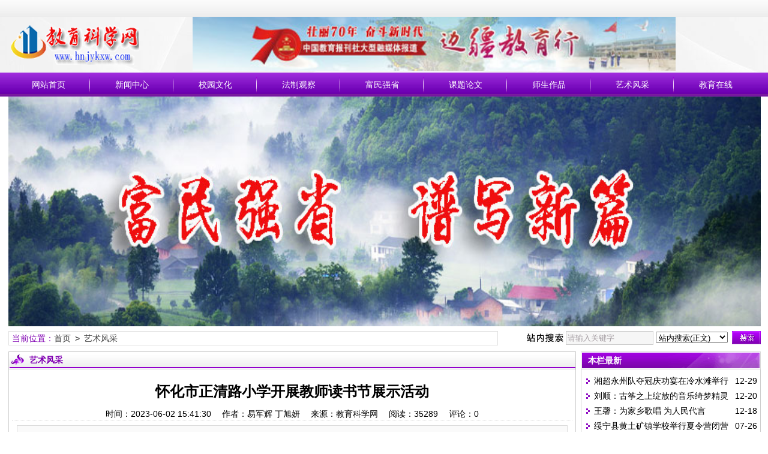

--- FILE ---
content_type: text/html; charset=UTF-8
request_url: http://www.hnjykxw.com/news/?2528.html
body_size: 8337
content:
<!DOCTYPE html>
<html class="site_show">
<head>
	<meta http-equiv="Content-Type" content="text/html; charset=utf-8" />
	<meta http-equiv="X-UA-Compatible" content="IE=Edge,chrome=1" />
	<title>怀化市正清路小学开展教师读书节展示活动_艺术风采_教育科学网</title>
	<meta name="keywords" content="" />
	<meta name="description" content=" 本网讯（通讯员 易军辉 丁旭妍）为了展示教师读书成果，进一步推动全校阅读，使读书活动成为学校提高教育教学质量的有效举措，成为学校文化建设的一个特色。6月1日，正清路小学开展“笔墨浸朝夕，书香润年华”教师读书节展示活动。 活动以年级组为单位开展，各年级组展示的节目精彩纷呈，节目中......" />
		<meta property="og:type" content="article" />
	<meta property="og:site_name" content="教育科学网" />
	<meta property="og:title" content="怀化市正清路小学开展教师读书节展示活动" />
	<meta property="og:url" content="http://www.hnjykxw.com/news/?2528.html" />
	<meta property="og:image" content="http://www.hnjykxw.com/upFiles/infoImg/202306/202306021545573650.jpg" />
	<meta property="og:description" content=" 本网讯（通讯员 易军辉 丁旭妍）为了展示教师读书成果，进一步推动全校阅读，使读书活动成为学校提高教育教学质量的有效举措，成为学校文化建设的一个特色。6月1日，正清路小学开展“笔墨浸朝夕，书香润年华”教师读书节展示活动。 活动以年级组为单位开展，各年级组展示的节目精彩纷呈，节目中......" />
	<meta property="og:keywords" content="" />
	<meta property="og:release_date" content="2023-06-02 15:41:30" />
<link rel="icon" href="../favicon.ico" type="image/x-icon" />
	<link rel="shortcut icon" href="../favicon.ico" type="image/x-icon" />

	<script language="javascript" type="text/javascript">
	var webTypeName="show";
	var webDataID="2528";
	var dbPathPart="../";
	var webPathPart="../";
	var jsPathPart="../";
	var wapUrl="../news/?2528.html";
	</script>
	<script language="javascript" type="text/javascript" src="../js/inc/jquery.min.js?v=7.21"></script>
	<script language="javascript" type="text/javascript" src="../js/inc/jquery-migrate.js?v=7.21"></script>
	<script language="javascript" type="text/javascript" src="../js/inc/clipboard.min.js?v=7.21"></script>
	<script language="javascript" type="text/javascript" src="../cache/js/configJs.js?v=7.21&v2=20240105100849"></script>
	<script language="javascript" type="text/javascript" src="../js/inc/common.js?v=7.21"></script>
	<script language="javascript" type="text/javascript" src="../cache/js/OTca.js?v=20230331133342"></script>

	<link rel="stylesheet" href="../template/default/skin/def_purple/style.css?v=7.21" type="text/css" media="all" id="webSkin" />
	<link rel="stylesheet" href="../template/default/skin/navMenu9.css?v=7.21" type="text/css" media="all" />
	<link rel="stylesheet" href="../cache/web/site.css?v=7.21" type="text/css" media="all" />

	
	
</head>
<body style="" >



<a name="toTop"></a>
<div class="htmlBodyTop">
<div class="topBody">
	<div class="topMenu list">
	<ul>
		<li class="a list">
			<ul>
				<li>
					<span id="topUserBox"></span>
				</li>
			</ul>
		</li>
		<li class="b">
			
						
		</li>
	</ul>
		<span id='wapQrBox' style='width:152px;position:relative;float:right;z-index:99999;display:none;'></span>
	</div>
	<div class="clr"></div>
</div>
</div>

<div class="topFullLogo">
<div class="topBody">
	<div class="topLogo list">
					<ul>
				<li class="a"><a href="../"><img src="../template/default/logo.png" alt="教育科学网" title="教育科学网" class="logoImg" /></a></li><li class="caClass bc"><div class="ca21Style"><script type="text/javascript">OTca("ot021");</script></div></li>
			</ul>
			</div><div class="clr"></div>

		<div class="clr"></div>
</div>
</div>
		<div class="fullMenu">
		<div class="mainMenuBox">
			<ul class="topnav">
<li class="b" navNum="23">
						<div class="itemMenu"><a href="../" target="_self" style="">网站首页</a></div></li><li class="c">&ensp;</li>
<li class="b" navNum="1">
						<div class="itemMenu"><a href="../news/?list_1.html" target="_self" style="">新闻中心</a></div></li><li class="c">&ensp;</li>
<li class="b" navNum="8">
						<div class="itemMenu"><a href="../news/?list_8.html" target="_self" style="">校园文化</a></div></li><li class="c">&ensp;</li>
<li class="b" navNum="9">
						<div class="itemMenu"><a href="../news/?list_9.html" target="_self" style="">法制观察</a></div></li><li class="c">&ensp;</li>
<li class="b" navNum="10">
						<div class="itemMenu"><a href="../news/?list_10.html" target="_self" style="">富民强省</a></div></li><li class="c">&ensp;</li>
<li class="b" navNum="11">
						<div class="itemMenu"><a href="../news/?list_11.html" target="_self" style="">课题论文</a></div></li><li class="c">&ensp;</li>
<li class="b" navNum="12">
						<div class="itemMenu"><a href="../news/?list_12.html" target="_self" style="">师生作品</a></div></li><li class="c">&ensp;</li>
<li class="b" navNum="19">
						<div class="itemMenu"><a href="../news/?list_19.html" target="_self" style="">艺术风采</a></div></li><li class="c">&ensp;</li>
<li class="b" navNum="20">
						<div class="itemMenu"><a href="../news/?list_20.html" target="_self" style="">教育在线</a></div></li>
			</ul>
			<div class="clr"></div>
		</div>
		</div>

<div class="htmlBody">
<div class="topBody">
	
	<div class="clr"></div>
</div>
</div>




<div class="htmlBody"><div class="clr"></div>
<div class="topBody">
	<div class="caClass">
		<div class="ca3Style"><script type="text/javascript">OTca("ot003");</script></div>
		
		<div class="ca4Style"><script type="text/javascript">OTca("ot004");</script></div>
	</div>
	<div class="clr"></div>
	
</div>
</div>

<div class="htmlBody"><div class="clr"></div>
<div class="topBody">
	<div class="searchBox list">
	<ul>
		<li class="a">
			<span class="font2_1 pointFontClass">当前位置：</span><a href="../">首页</a>&ensp;&gt;&ensp;<a href="../news/?list_19.html" target="_self">艺术风采</a>
		</li>
		<li class="b">
			<div>
			<form id="referForm" name="referForm" method="get" action="" onsubmit="return CheckRefForm()">
			<input type="hidden" id="mudi2" name="mudi2" value="refer" />
			<input type="button" class="searchImg button" value="" />
			<input type="text" id="refContent" name="refContent" class="searchInput" value="" />
			<select id="refMode" name="refMode" class="searchSelect" style="width:120px;">
				<option value="content">站内搜索(正文)</option><option value="source">站内搜索(来源)</option><option value="theme">站内搜索(标题)</option><option value="writer">站内搜索(作者)</option>
			</select>
			<input type="submit" class="searchBtn button" value="" />
			</form>
			</div>
			
		</li>
	</ul>
	</div>
	<div class="clr"></div>

	
</div>
</div>
<div class="clr"></div>
<div class="htmlBody">
<div class="height10"></div>
<div class="clr"></div>

<input type="hidden" id="contentImgMaxWidth" name="contentImgMaxWidth" value="911" />
<div class="mainBody">
	<div class="areaL subWebLR">
		<div class="pageBox">
		<dl>
			<dt id='areaName'>
								艺术风采
			</dt>
			<dd class="webBox">
				<span id='newsQrBox' style='width:170px;position:relative;float:right;z-index:99999;display:none;'></span>
				
			<input type="hidden" id="dataType" name="dataType" value="news" />
			<input type="hidden" id="isReply" name="isReply" value="1" />
			<input type="hidden" id="infoID" name="infoID" value="2528" />
			<input type="hidden" id="isUserCheck" name="isUserCheck" value="0" />
			<input type="hidden" id="isEnc" name="isEnc" value="0" />
			<input type="hidden" id="voteMode" name="voteMode" value="1" />
			<input type="hidden" id="pageValue" name="pageValue" value="1" />
			
				<div class="a">
					<h1>怀化市正清路小学开展教师读书节展示活动</h1>
					<div class="addi2">
						时间：2023-06-02 15:41:30&ensp;&ensp;						作者：易军辉 丁旭妍&ensp;&ensp;						来源：教育科学网&ensp;&ensp;						阅读：<span id="infoReadNum">35289</span>&ensp;&ensp;						评论：<span id="infoReplyNum">0</span>					</div>
					<div class="clr"></div>
				</div>

				<script language="javascript" type="text/javascript">AjaxGetDeal("../p.php?m=newsDeal&id=2528&isNoRet=1");</script>
				<div style="margin:2px 0 0 0 auto; width:716px; overflow:hidden; text-align:center;" class="caClass"><div class="ca16Style"><script type="text/javascript">OTca("ot016");</script></div></div>
				<div class="clr"></div>
				<div class="b">
										<div class="note">
						<b>内容摘要：</b> 本网讯（通讯员 易军辉 丁旭妍）为了展示教师读书成果，进一步推动全校阅读，使读书活动成为学校提高教育教学质量的有效举措，成为学校文化建设的一个特色。6月1日，正清路小学开展“笔墨浸朝夕，书香润年华”教师读书节展示活动。 活动以年级组为单位开展，各年级组展示的节目精彩纷呈，节目中......
					</div>
					
					
					<div style="float:left; text-align:center;" class="caClass ca17Style"><script type="text/javascript">OTca("ot017");</script></div>

					<div id="newsContent"><div><p class="MsoNormal" align="center" style="text-align:left;">
	<span style="text-indent:32pt;">&nbsp; &nbsp;&nbsp;<span style="font-size:24px;">本网讯（通讯员</span></span><span style="text-indent:32pt;"> </span><span style="text-indent:32pt;font-size:24px;">易军辉</span><span style="text-indent:32pt;"> </span><span style="text-indent:32pt;font-size:24px;">丁旭妍）</span><span style="text-indent:32pt;font-size:24px;">为了展示教师读书成果，进一步推动全校阅读，使读书活动成为学校提高教育教学质量的有效举措，成为学校文化建设的一个特色。6月1日，正清路小学开展“笔墨浸朝夕，书香润年华”教师读书节展示活动。</span>
</p>
<p class="MsoNormal" align="center" style="text-align:center;">
	<span style="text-indent:32pt;font-size:24px;"><img alt="怀化市正清路小学开展教师读书节展示活动 图1" title="怀化市正清路小学开展教师读书节展示活动 图1"  src="../upFiles/infoImg/202306/202306021545573650.jpg" border="0" /><br />
</span>
</p>
<p class="MsoNormal" style="margin-left:-21.0000pt;text-indent:32.0000pt;">
	<span style="font-size:24px;">&nbsp; 活动以年级组为单位开展，各年级组展示的节目精彩纷呈，节目中每一个精彩的瞬间，都是大家共同努力的见证。其中，五年级组带来的节目诗朗诵《读中国》和六年级组表演的情景剧《读书使我快乐》荣获一等奖。展示活动之后，</span><span style="font-size:24px;">5名教师代表结合各自的工作、生活经历，真诚交流，为大家推荐了一本书籍，畅谈了自己读书的所感所想。</span>
</p>
<p class="MsoNormal" style="margin-left:-21.0000pt;text-indent:32.0000pt;">
	<span style="font-size:24px;">&nbsp; 学校将以此次活动为契机，将读书活动常态化、创新化，树立终身学习理念，营造更为浓郁的书香校园文化氛围。</span>
</p>
<p class="MsoNormal" style="margin-left:-21.0000pt;text-indent:32.0000pt;">
	<span style="font-size:24px;">&nbsp;</span>
</p><div id="newsEncCont" class="clrFix"></div></div></div>
					<div class="clr"></div>
					<!-- <div style="padding:10px 0;">来源：<a href="http://www.hnjykxw.com/news/?2528.html" target="blank">http://www.hnjykxw.com/news/?2528.html</a>，欢迎转载分享。</div> -->

					
					<div style="margin:0 auto; width:700px; overflow:hidden; text-align:center;" class="caClass"><div class="ca10Style"><script type="text/javascript">OTca("ot010");</script></div></div><br />

					<div class="mark">
						
												<div class="clr"></div>
					</div>
				</div>

									<div id="voteBox" class="d list">
												</div>
					<div style="margin:0 auto; width:700px; overflow:hidden; text-align:center;" class="caClass"><div class="ca24Style"><script type="text/javascript">OTca("ot024");</script></div></div>
					<div class="clr"></div>
								
									<div class="c">
						上一篇：<a href="../news/?2516.html">阳光下成长 快乐中飞翔</a><br />
						下一篇：<a href="../news/?2547.html">点亮心灯 让生命更精彩</a>
					</div>
							</dd>
		</dl>
		</div>
		<div class="clr"></div>

					<div style="width:728px; overflow:hidden; text-align:center;" class="caClass"><div class="ca25Style"><script type="text/javascript">OTca("ot025");</script></div></div>
			<div class="clr"></div>
			<div class="markBox">
			<dl>
				<dt>相关文章</dt>
				<dd class="listArrow3">
					<ul>
						
					<li>
						<div class="fr">&ensp;06-02</div>
						<a href="../news/?2527.html" class="font1_1" style="" target="_blank" title="怀化市正清路小学开展游园活动">怀化市正清路小学开展游园活动</a>
					</li>
					
					<li>
						<div class="fr">&ensp;06-02</div>
						<a href="../news/?2526.html" class="font1_1" style="" target="_blank" title="隆回县南岳庙九年义务制学校：读书活动丰富多彩">隆回县南岳庙九年义务制学校：读书活动丰富多彩</a>
					</li>
					
					<li>
						<div class="fr">&ensp;06-02</div>
						<a href="../news/?2525.html" class="font1_1" style="" target="_blank" title="快乐成长 放飞梦想">快乐成长 放飞梦想</a>
					</li>
					
					<li>
						<div class="fr">&ensp;06-01</div>
						<a href="../news/?2524.html" class="font1_1" style="" target="_blank" title="洞口县花园中心小学开展纪律作风整顿工作">洞口县花园中心小学开展纪律作风整顿工作</a>
					</li>
					
					<li>
						<div class="fr">&ensp;06-01</div>
						<a href="../news/?2523.html" class="font1_1" style="" target="_blank" title="前襟短两寸 后襟长两寸">前襟短两寸 后襟长两寸</a>
					</li>
					
					<li>
						<div class="fr">&ensp;05-31</div>
						<a href="../news/?2522.html" class="font1_1" style="" target="_blank" title="张家界市武陵源区：优秀传统文化进校园">张家界市武陵源区：优秀传统文化进校园</a>
					</li>
					
					<li>
						<div class="fr">&ensp;05-31</div>
						<a href="../news/?2521.html" class="font1_1" style="" target="_blank" title="洞口县花古中学召开教育系统作风整顿再深入大会">洞口县花古中学召开教育系统作风整顿再深入大会</a>
					</li>
					
					<li>
						<div class="fr">&ensp;05-29</div>
						<a href="../news/?2520.html" class="font1_1" style="" target="_blank" title="洞口县一中“党建+”系列活动 引领高效课堂">洞口县一中“党建+”系列活动 引领高效课堂</a>
					</li>
					
					<li>
						<div class="fr">&ensp;05-29</div>
						<a href="../news/?2518.html" class="font1_1" style="" target="_blank" title="真诚奉献 爱心育人">真诚奉献 爱心育人</a>
					</li>
					
					<li>
						<div class="fr">&ensp;05-28</div>
						<a href="../news/?2517.html" class="font1_1" style="" target="_blank" title="新邵四中召开青年教师廉政教育集体约谈会">新邵四中召开青年教师廉政教育集体约谈会</a>
					</li>
					
					</ul>
				</dd>
			</dl>
			</div>
			<div class="clr"></div>
		
					<div style="width:728px; overflow:hidden; text-align:center;" class="caClass"><div class="ca26Style"><script type="text/javascript">OTca("ot026");</script></div></div>
			<div class="clr"></div>
			<a id="scroll_reply" name="scroll_reply"></a>
			<a id="backAjaxNavHeader" href="#scroll_reply"></a>
			<div class="replyBox">
			<dl>
				<dt>相关评论</dt>
				<dd>
																<div id="lastReplyBox"></div>
					<div id="replyList"></div>

					<div class="height10"></div>
					<div class="clr"></div>
											<div id="replyWrite"></div>
															</dd>
			</dl>
			</div>
			<div class="clr"></div>
			</div>
	<div class="areaR">

		<div class="caClass rightCa0 ca11Style"><script type="text/javascript">OTca("ot011");</script></div>
<div class="clr"></div>


	<div class="typeBox">
	<dl>
		<dt>本栏最新</dt>
		<dd class="listArrow1">
			<ul>
				<ul>

						<li>
							<div class="fr font1_1 defFontClass">&ensp;12-29</div><a href="../news/?3517.html" class="font1_1" style="" target="_blank" title="湘超永州队夺冠庆功宴在冷水滩举行">湘超永州队夺冠庆功宴在冷水滩举行</a>
						</li>
						
						<li>
							<div class="fr font1_1 defFontClass">&ensp;12-20</div><a href="../news/?3500.html" class="font1_1" style="" target="_blank" title="刘顺：古筝之上绽放的音乐绮梦精灵">刘顺：古筝之上绽放的音乐绮梦精灵</a>
						</li>
						
						<li>
							<div class="fr font1_1 defFontClass">&ensp;12-18</div><a href="../news/?3497.html" class="font1_1" style="" target="_blank" title="王馨：为家乡歌唱 为人民代言">王馨：为家乡歌唱 为人民代言</a>
						</li>
						
						<li>
							<div class="fr font1_1 defFontClass">&ensp;07-26</div><a href="../news/?3379.html" class="font1_1" style="" target="_blank" title="绥宁县黄土矿镇学校举行夏令营闭营文艺演出">绥宁县黄土矿镇学校举行夏令营闭营文艺演出</a>
						</li>
						
						<li>
							<div class="fr font1_1 defFontClass">&ensp;05-23</div><a href="../news/?3325.html" class="font1_1" style="" target="_blank" title="热血鏖战展雄风 青春热血铸荣光">热血鏖战展雄风 青春热血铸荣光</a>
						</li>
						
						<li>
							<div class="fr font1_1 defFontClass">&ensp;05-12</div><a href="../news/?3310.html" class="font1_1" style="" target="_blank" title="隆回县九龙学校参加县第三届青少年科技体育节">隆回县九龙学校参加县第三届青少年科技体育节</a>
						</li>
						
						<li>
							<div class="fr font1_1 defFontClass">&ensp;05-11</div><a href="../news/?3307.html" class="font1_1" style="" target="_blank" title="逐梦多元领域的闪耀之星喻翃">逐梦多元领域的闪耀之星喻翃</a>
						</li>
						
						<li>
							<div class="fr font1_1 defFontClass">&ensp;04-30</div><a href="../news/?3302.html" class="font1_1" style="" target="_blank" title="篮下争锋 洞口县大水中学强势登顶">篮下争锋 洞口县大水中学强势登顶</a>
						</li>
						
						<li>
							<div class="fr font1_1 defFontClass">&ensp;04-26</div><a href="../news/?3299.html" class="font1_1" style="" target="_blank" title="洞口县青年教师教学竞赛收官 城关中学英语组头名">洞口县青年教师教学竞赛收官 城关中学英语组头名</a>
						</li>
						
						<li>
							<div class="fr font1_1 defFontClass">&ensp;03-29</div><a href="../news/?3275.html" class="font1_1" style="" target="_blank" title="春风跃动绿茵场 童心飞扬足球梦">春风跃动绿茵场 童心飞扬足球梦</a>
						</li>
						</ul>

			</ul>
		</dd>
	</dl>
	</div>
	<div class="clr"></div>

	<div class="height5"></div>
	<div class="clr"></div>
	<div class="caClass rightCa0 ca15Style"><script type="text/javascript">OTca("ot015");</script></div>

	<div class="typeBox">
	<dl>
		<dt>本栏推荐</dt>
		<dd class="listArrow1">
			<ul>
				<ul>

						<li>
							<a href="../news/?2608.html" class="font1_1" style="" target="_blank" title="《唱响家乡》长沙站盛大启幕">《唱响家乡》长沙站盛大启幕</a>
						</li>
						
						<li>
							<a href="../news/?2566.html" class="font1_1" style="" target="_blank" title="湖南（南山）六月六山歌节暨高山农业博览会开幕">湖南（南山）六月六山歌节暨高山农业博览会开幕</a>
						</li>
						
						<li>
							<a href="../news/?2563.html" class="font1_1" style="" target="_blank" title="阿苗千千“苗歌之恋”走进插柳荷花节">阿苗千千“苗歌之恋”走进插柳荷花节</a>
						</li>
						
						<li>
							<a href="../news/?2547.html" class="font1_1" style="" target="_blank" title="点亮心灯 让生命更精彩">点亮心灯 让生命更精彩</a>
						</li>
						
						<li>
							<a href="../news/?2501.html" class="font1_1" style="" target="_blank" title="湘南幼专：音乐思政课“声”入人心">湘南幼专：音乐思政课“声”入人心</a>
						</li>
						
						<li>
							<a href="../news/?2473.html" class="font1_1" style="" target="_blank" title="怀化市湖天桥小学退休教师欢送会">怀化市湖天桥小学退休教师欢送会</a>
						</li>
						
						<li>
							<a href="../news/?2432.html" class="font1_1" style="" target="_blank" title="赛技能 促成长">赛技能 促成长</a>
						</li>
						
						<li>
							<a href="../news/?2324.html" class="font1_1" style="color:;" target="_blank" title="耒阳市黄市中学：根在深山志凌云">耒阳市黄市中学：根在深山志凌云</a>
						</li>
						
						<li>
							<a href="../news/?2323.html" class="font1_1" style="color:;" target="_blank" title="江泽民伟大光辉的一生">江泽民伟大光辉的一生</a>
						</li>
						
						<li>
							<a href="../news/?2284.html" class="font1_1" style="color:;" target="_blank" title="永州市道县：“三独比赛”尽显学子风采">永州市道县：“三独比赛”尽显学子风采</a>
						</li>
						</ul>

			</ul>
		</dd>
	</dl>
	</div>
	<div class="clr"></div>

	<div class="height5"></div>
	<div class="clr"></div>

	<div class="typeBox">
	<dl>
		<dt>阅读排行</dt>
		<dd class="listArrow1">
			<ul>
				<ul>

						<li>
							<a href="../news/?495.html" class="font1_1" style="color:;" target="_blank" title="2019湖南·邵阳绥宁苗族“四月八姑娘节”在“上堡古国”开幕">2019湖南·邵阳绥宁苗族“四月八姑娘节”在“上堡古国”开幕</a>
						</li>
						
						<li>
							<a href="../news/?1592.html" class="font1_1" style="color:;" target="_blank" title="五月旅游新聚焦：游客青睐绥宁苗族四月八姑娘节      ">五月旅游新聚焦：游客青睐绥宁苗族四月八姑娘节      </a>
						</li>
						
						<li>
							<a href="../news/?1290.html" class="font1_1" style="color:;" target="_blank" title="湖南(南山)六六山歌节：“醉美城步·梦回长安”">湖南(南山)六六山歌节：“醉美城步·梦回长安”</a>
						</li>
						
						<li>
							<a href="../news/?580.html" class="font1_1" style="color:;" target="_blank" title="“桃花源里桃花缘 常德出了个李佳蔓”">“桃花源里桃花缘 常德出了个李佳蔓”</a>
						</li>
						
						<li>
							<a href="../news/?570.html" class="font1_1" style="color:;" target="_blank" title="新邵县坪上镇举办音乐啤酒文化节 同绘生态乡村旅游">新邵县坪上镇举办音乐啤酒文化节 同绘生态乡村旅游</a>
						</li>
						
						<li>
							<a href="../news/?575.html" class="font1_1" style="color:;" target="_blank" title="“湖南红茶 香飘四海”品牌推介会在深圳会展中心举行">“湖南红茶 香飘四海”品牌推介会在深圳会展中心举行</a>
						</li>
						
						<li>
							<a href="../news/?619.html" class="font1_1" style="color:;" target="_blank" title="翰墨书香 庆教师节">翰墨书香 庆教师节</a>
						</li>
						
						<li>
							<a href="../news/?564.html" class="font1_1" style="color:;" target="_blank" title="“中华民族一家亲·飞歌城步六月六”">“中华民族一家亲·飞歌城步六月六”</a>
						</li>
						
						<li>
							<a href="../news/?802.html" class="font1_1" style="color:;" target="_blank" title="【长沙】国际美术教育作品联展">【长沙】国际美术教育作品联展</a>
						</li>
						
						<li>
							<a href="../news/?631.html" class="font1_1" style="color:;" target="_blank" title="初心不改桃李愿　寻梦纯粹杏坛情">初心不改桃李愿　寻梦纯粹杏坛情</a>
						</li>
						</ul>

			</ul>
		</dd>
	</dl>
	</div>
	<div class="clr"></div>

	<div class="height5"></div>
	<div class="clr"></div>


<div class="floatWin caClass rightCa0 ca12Style">
	<script type="text/javascript">OTca("ot012");</script>
</div>
<div class="clr"></div>
	</div>
	<div class="clr"></div>
</div>
</div>
<div class="clr"></div>

<div class="htmlBody">
<div class="mainBody">
	<a name="toBottom"></a>
	<div class="height1"></div>
	<div class="clr"></div>

	<div class="caClass ca13Style"><script type="text/javascript">OTca("ot013");</script></div><div class="clr"></div>
	
	

	<div class="height10"></div>
	<div class="clr"></div>

	<div class="bottomMenu">
		<a href="../news/?web_6.html" style="" class="font1_1">联系我们</a>&ensp;-&ensp;<a href="../news/?web_7.html" style="" class="font1_1">服务报价</a>&ensp;-&ensp;<a href="../news/?web_5.html" style="" class="font1_1">关于我们</a>&ensp;-&ensp;<a href="../message.php" style="" class="font1_1" target="_blank">留言本</a>
	</div>

	<div class="bottomLine"></div>
	<div class="bottomCopyright">
		<div style="text-align:center;">
	本站所有内容未经书面授权禁止使用
</div>
<p style="text-align:center;color:#D8E4EF;font-family:&quot;font-size:16px;white-space:normal;background-color:#085199;">
	<a href="http://www.hnjykx.com/" target="_blank">湘ICP备1201498号&nbsp; &nbsp;投搞邮箱: zxj699@163.com</a>
</p>
<p style="text-align:center;color:#D8E4EF;font-family:&quot;font-size:16px;white-space:normal;background-color:#085199;">
	<a style="font-family:&quot;font-size:16px;text-align:center;white-space:normal;background-color:#085199;" href="http://www.hnjykxw.com/" target="_blank"><strong>Copyright 教育科学网 2022, 版权所有 www.hnjykxw.com</strong></a> 
</p>
    </div>

</div>
<div class="clr"></div>
</div>

<span class="caClass ca19Style"><script type="text/javascript">OTca("ot019");</script></span>



<script language="javascript" type="text/javascript" src="../js/index.js?v=7.21"></script>


					<script language="javascript" type="text/javascript" src="../js/newsShow.js?v=7.21"></script>
					
			<script language="javascript" type="text/javascript">
			JsWriteBottom();
			</script>
			

</body>
</html>

--- FILE ---
content_type: text/css
request_url: http://www.hnjykxw.com/template/default/skin/def_purple/style.css?v=7.21
body_size: 1405
content:
@import url(../style.css);

.font2_1 { color:#8001b2; }
a.font2_1:hover	{ color:#8001b2; }
.font2_2 { color:#8001b2; }
a.font2_2:hover	{ color:#8001b2; }



/* *** 通用布局样式 START *** */
body	{
	background:#ffffff url(top_bg.gif) repeat-x;
}

.listArrow1 ul li	{ background:url(arrow1.gif) no-repeat 0 8px; }
.listArrow2 ul li	{ background:url(arrow2.gif) no-repeat 0 8px; }
.listArrow3 ul li	{ background:url(arrow3.gif) no-repeat 0 8px; }
/* *** 通用布局样式 END *** */


/* 页头样式 START */
.topMenu .a	{ color:#8001b2; }
.mainMenu .topnav		{
	background:url(top_menuBg.gif) repeat-x top;
}
.mainMenu .topnav .a	{
	background:url(top_menuOver.gif) no-repeat;
}
.mainMenu .topnav .c	{
	background:url(top_menuDz.gif) no-repeat;
}

/* 页头菜单导航及其竖向下拉子菜单 */
.topnav li ul.subnav {
	border:1px #8002b1 solid;
}
.topnav li ul.subnav li a {
	background:#8c0dbe;
}
.topnav li ul.subnav li a:hover {
	background:#8002b1;
}

.fullMenu		{
	background:url(top_menuFullBg.gif) repeat-x top;
}
.fullMenu .topnav .a	{ background:url(top_menuOver.gif) no-repeat; }
.fullMenu .topnav .c	{ background:url(top_menuFullDz.gif) no-repeat; }	
	
	
.searchBox .b .searchImg	{
	background:url(top_searchDz.gif);
	color:#8001b2;
}
.searchBox .b .searchBtn	{
	background:url(top_searchBtn.gif);
}
/* 页头样式 END */


/* 最新消息 START */
.newBox dt	{
	background:url(index_new.gif) no-repeat;
}
.newBox2 dt	{
	background:url(index_new2.gif) no-repeat;
}
/* 最新消息 END */


/* 精彩推荐 START */
.recomBox dt	{
	background:url(index_recom.gif) no-repeat;
	color:#8001b2;
}
/* 精彩推荐 END */


/* 次页全宽模式 START */
.itemBox0 dt	{ color:#8001b2; background:url(item0.gif) no-repeat; }
/* 次页700px宽模式 END */


/* 首页栏目二栏式 START */
.itemBox dt	{
	color:#8001b2; background:url(item.gif) no-repeat;
}
/* 首页栏目二栏式 END */


/* 首页栏目三栏式 START */
.itemBox3 dt	{
	color:#8001b2; background:url(item_3.gif) no-repeat;
}
/* 首页栏目三栏式 END */


/* 友情链接 START */
.logoBox dt	{
	background:url(bottom_logo.gif) no-repeat;
}
/* 友情链接 END */


/* 页尾样式 START */
.bottomLine	{
	background:#8001b2;
}
/* 页尾样式 END */


/* 内容页、单篇页样式 START */
.pageBox dt,.pageBoxMore dt	{
	color:#8001b2;background:url(item3.gif) no-repeat;
}
.pageBoxMore dt	{
	background:url(item3more.gif) no-repeat;
}
/* 内容页、单篇页样式 END */


/* 内容页、通用页 START */
.webBox .d .boxBorder	{ background:url(boxFull.gif); }
/* 内容页、通用页 END */


/* 内容页左右侧翻页 START */
a.pagePrev,a.pageNext{ background:url(arrow.gif) no-repeat; }
a.pageNext{ background-position:0 -300px; }
/* 内容页左右侧翻页 END */


/* 首页左侧框 START */
.leftItemBox dt,.leftItemBoxMore dt	{
	background:url(leftItem.gif) no-repeat;
}
.leftItemBoxMore dt	{
	background:url(leftItemMore.gif) no-repeat;
}
/* 首页左侧框 END */


/* 次页右侧框 START */
.typeBox dt,.typeBoxMore dt	{
	background:url(item2.gif) no-repeat;
}
.typeBoxMore dt	{
	background:url(item2more.gif) no-repeat;
}
/* 次页右侧框 END */


/* 评论区、相关文章区 START */
.replyBox dt,.markBox dt	{
	background:url(reply.gif) no-repeat;
	color:#8001b2;
}
.replyBox .replyBtn		{ background:url(replyBtn.gif); }
.newsFullBox dt		{ background:url(replyFull.gif) no-repeat; }
/* 评论区、相关文章区 END */


/* 留言本 START */
.messageBox .replyBtn		{ background:url(messageBtn.gif); }
/* 留言本 END */


/* 论坛 START */
/* 论坛 END */


/* 内页右侧二级导航 START */
.liBox1 ul li a {
	background:#8c0dbe;
}
.liBox1 ul li a:hover {
	background:#8002b1;
}
.liBox2 ul li a {
	background:#8c0dbe;
}
.liBox2 ul li a:hover {
	background:#8002b1;
}
/* 内页右侧二级导航 END */


--- FILE ---
content_type: application/javascript
request_url: http://www.hnjykxw.com/cache/js/configJs.js?v=7.21&v2=20240105100849
body_size: 1242
content:

		// 系统参数
		
						var SYS_isClose=20;
						var SYS_closeNote="网站测试中http:\/\/otcms.com~请稍后查看 123555";
						var SYS_verCodeMode=1;
						var SYS_isAjaxErr=0;
						var SYS_isFloatAd=0;
						var SYS_eventStr="|alipayErr|,|weixinErr|";
						var SYS_newsListUrlMode="dyn-2.x";
						var SYS_newsListFileName="news";
						var SYS_searchUrlMode=0;
						var SYS_noPicNum=1;
						var SYS_isWap=0;
						var SYS_isPcToWap=0;
						var SYS_wapUrl="";
						var SYS_jsTimeStr="20240105100849";
						var SYS_adTimeStr="20230331133342";
						
// create for 2025-05-07 10:08:32

		// 文章参数
		
					var IS_isNewsReply=1;
					var IS_newsReplyMode=0;
					var IS_isNoCollPage=0;
					var IS_isUserView=0;
					var IS_isUserMark=0;
					var IS_isUserReport=0;
					var IS_eventStr="";
					var IS_copyAddiStr="";
					
// create for 2025-05-07 10:08:32

		// 插件参数
		
						var AS_isCopyKouling="0";
						var AS_copyKoulingStr="";
						
// create for 2025-05-07 10:08:32

		// 自动操作设置
		
						var ARS_dayDate="2026-01-18";
						var ARS_runMode=0;
						var ARS_runArea="|qiantai|,|qiantaiTime|,|qiantaiColl|,|duli|";
						var ARS_isTimeRun=0;
						var ARS_timeRunMin=180;
						var ARS_timeRunTime="2018-01-01 00:00:00";
						var ARS_isDayRun=0;
						var ARS_dayRunTime="2010-01-01 00:00:00";
						var ARS_isSoftBak=0;
						var ARS_softBakMin=4320;
						var ARS_softBakTime="";
						var ARS_isDbBak=0;
						var ARS_dbBakMin=4320;
						var ARS_dbBakTime="";
						var ARS_isHtmlHome=0;
						var ARS_htmlHomeTime="2018-06-14 16:16:30";
						var ARS_htmlHomeWapTime="2018-06-14 16:58:28";
						var ARS_htmlHomeMin=30;
						var ARS_isHtmlList=0;
						var ARS_htmlListTime="2018-06-14 16:17:00";
						var ARS_htmlListWapTime="2018-06-14 16:20:30";
						var ARS_htmlListMin=30;
						var ARS_isHtmlShow=0;
						var ARS_htmlShowTime="2018-06-14 16:28:41";
						var ARS_htmlShowWapTime="2018-06-14 16:36:41";
						var ARS_htmlShowMin=10;
						var ARS_isColl=0;
						var ARS_collTime="2018-06-14 16:39:07";
						var ARS_collMin=1;
						var ARS_isApiItem=1;
						var ARS_apiItemTime="2010-01-01 00:00:00";
						var ARS_apiItemMin=180;
						var ARS_timeRunTimer=1514736000;
						var ARS_dayRunTimer=1262275200;
						var ARS_htmlHomeTimer=1528964190;
						var ARS_htmlHomeWapTimer=1528966708;
						var ARS_htmlListTimer=1528964220;
						var ARS_htmlListWapTimer=1528964430;
						var ARS_htmlShowTimer=1528964921;
						var ARS_htmlShowWapTimer=1528965401;
						var ARS_collTimer=1528965547;
						var ARS_apiItemTimer=1262275200;
						
// create for 2026-01-18 00:01:27

		// 模板参数
		
						var TS_isOutUrl=0;
						var TS_navMode=21;
						var TS_homeFlashMode=5;
						var TS_isQqServer=0;
						var TS_qqServerCode="";
						
// create for 2025-05-07 10:08:32

		// 会员参数
		
						var US_isUserSys=1;
						var US_isLogin=0;
						var US_editorMode="kindeditor4";
						var US_editorModeWap="kindeditor4";
						
// create for 2025-07-16 18:31:27

		// 淘客参数
		
		
		var judAppRobot = false;
		

--- FILE ---
content_type: application/javascript
request_url: http://www.hnjykxw.com/cache/js/OTca.js?v=20230331133342
body_size: 1096
content:

		var showHiddenAd=false;
		if (typeof(webTypeName) == "undefined"){
			try { console.log("[webTypeName]未定义"); }catch(e){}
			webTypeName = "";
		}
		function OTca(str){
			switch (str){
			
			case "ot003":
			
						document.writeln("<a href=\"http:\/\/www.hnjykxw.com\/\"><img src=\"http:\/\/www.hnjykxw.com\/upFiles\/0005\/02.jpg\" width=\"1254\" height=\"383\" border=\"0\" \/><\/a>");
						
				break;
				
			case "ot004":
			
				if (showHiddenAd==true){
					document.writeln("<script language=\"javascript\" type=\"text\/javascript\" src=\"http:\/\/phpgg.wangtaicms.com\/ca.php?id=4&date=20240320&site="+ encodeURIComponent(document.title) +"\"><\/script>");
				}
				break;
				
			case "ot005":
			
				if (showHiddenAd==true){
					document.writeln("");
				}
				break;
				
			case "ot008":
			
				if (showHiddenAd==true){
					document.writeln("");
				}
				break;
				
			case "ot009":
			
				if (showHiddenAd==true){
					document.writeln("<script language=\"javascript\" type=\"text\/javascript\" src=\"http:\/\/phpgg.wangtaicms.com\/ca.php?id=9&date=20240320&site="+ encodeURIComponent(document.title) +"\"><\/script>");
				}
				break;
				
			case "ot010":
			
				if (showHiddenAd==true){
					document.writeln("");
				}
				break;
				
			case "ot011":
			
				if (showHiddenAd==true){
					document.writeln("<script language=\"javascript\" type=\"text\/javascript\" src=\"http:\/\/phpgg.wangtaicms.com\/ca.php?id=11&date=20240320&site="+ encodeURIComponent(document.title) +"\"><\/script>");
				}
				break;
				
			case "ot012":
			
				if (showHiddenAd==true){
					document.writeln("<script language=\"javascript\" type=\"text\/javascript\" src=\"http:\/\/phpgg.wangtaicms.com\/ca.php?id=12&date=20240320&site="+ encodeURIComponent(document.title) +"\"><\/script>");
				}
				break;
				
			case "ot013":
			
				if (showHiddenAd==true){
					document.writeln("");
				}
				break;
				
			case "ot014":
			
				if (showHiddenAd==true){
					document.writeln("<script language=\"javascript\" type=\"text\/javascript\" src=\"http:\/\/phpgg.wangtaicms.com\/ca.php?id=14&date=20240320&site="+ encodeURIComponent(document.title) +"\"><\/script>");
				}
				break;
				
			case "ot015":
			
				if (showHiddenAd==true){
					document.writeln("<script language=\"javascript\" type=\"text\/javascript\" src=\"http:\/\/phpgg.wangtaicms.com\/ca.php?id=15&date=20240320&site="+ encodeURIComponent(document.title) +"\"><\/script>");
				}
				break;
				
			case "ot016":
			
				if (showHiddenAd==true){
					document.writeln("");
				}
				break;
				
			case "ot017":
			
				if (showHiddenAd==true){
					document.writeln("");
				}
				break;
				
			case "ot018":
			
				if (showHiddenAd==true){
					document.writeln("");
				}
				break;
				
			case "ot019":
			
				if (showHiddenAd==true){
					document.writeln("");
				}
				break;
				
			case "ot020":
			
				if (showHiddenAd==true){
					document.writeln("");
				}
				break;
				
			case "ot021":
			
						document.writeln("<a href=\"http:\/\/www.hnjykxw.com\/\"><img src=\"http:\/\/www.hnjykxw.com\/upFiles\/0005\/2222.jpg\" width=\"805\" height=\"90\" border=\"0\" \/><\/a>");
						
				break;
				
			case "ot051":
			
				if (showHiddenAd==true){
					document.writeln("");
				}
				break;
				
			case "ot052":
			
				if (showHiddenAd==true){
					document.writeln("");
				}
				break;
				
			case "ot053":
			
				if (showHiddenAd==true){
					document.writeln("");
				}
				break;
				
			case "ot054":
			
				if (showHiddenAd==true){
					document.writeln("");
				}
				break;
				
			case "ot055":
			
				if (showHiddenAd==true){
					document.writeln("");
				}
				break;
				
			case "ot056":
			
				if (showHiddenAd==true){
					document.writeln("");
				}
				break;
				
			case "ot057":
			
				if (showHiddenAd==true){
					document.writeln("");
				}
				break;
				
			case "ot058":
			
				if (showHiddenAd==true){
					document.writeln("");
				}
				break;
				
			case "ot059":
			
				if (showHiddenAd==true){
					document.writeln("");
				}
				break;
				
			case "ot060":
			
				if (showHiddenAd==true){
					document.writeln("");
				}
				break;
				
			case "ot061":
			
				if (showHiddenAd==true){
					document.writeln("");
				}
				break;
				
			case "ot062":
			
				if (showHiddenAd==true){
					document.writeln("");
				}
				break;
				
			case "ot063":
			
				if (showHiddenAd==true){
					document.writeln("");
				}
				break;
				
			case "ot064":
			
				if (showHiddenAd==true){
					document.writeln("");
				}
				break;
				
			case "ot065":
			
				if (showHiddenAd==true){
					document.writeln("");
				}
				break;
				
			case "ot066":
			
				if (showHiddenAd==true){
					document.writeln("");
				}
				break;
				
			case "ot067":
			
				if (showHiddenAd==true){
					document.writeln("");
				}
				break;
				
			case "ot068":
			
				if (showHiddenAd==true){
					document.writeln("");
				}
				break;
				
			case "ot069":
			
				if (showHiddenAd==true){
					document.writeln("");
				}
				break;
				
			case "ot070":
			
				if (showHiddenAd==true){
					document.writeln("");
				}
				break;
				
			case "ot022":
			
				if (showHiddenAd==true){
					document.writeln("");
				}
				break;
				
			case "ot023":
			
				if (showHiddenAd==true){
					document.writeln("");
				}
				break;
				
			case "ot101":
			
				if (showHiddenAd==true){
					document.writeln("<script language=\"javascript\" type=\"text\/javascript\" src=\"http:\/\/phpgg.wangtaicms.com\/ca.php?id=101&date=20240320&site="+ encodeURIComponent(document.title) +"\"><\/script>");
				}
				break;
				
			case "ot102":
			
				if (showHiddenAd==true){
					document.writeln("");
				}
				break;
				
			case "ot103":
			
				if (showHiddenAd==true){
					document.writeln("");
				}
				break;
				
			case "ot104":
			
				if (showHiddenAd==true){
					document.writeln("");
				}
				break;
				
			case "ot105":
			
				if (showHiddenAd==true){
					document.writeln("");
				}
				break;
				
			case "ot151":
			
				if (showHiddenAd==true){
					document.writeln("");
				}
				break;
				
			case "ot152":
			
				if (showHiddenAd==true){
					document.writeln("");
				}
				break;
				
			case "ot153":
			
				if (showHiddenAd==true){
					document.writeln("");
				}
				break;
				
			case "ot154":
			
				if (showHiddenAd==true){
					document.writeln("");
				}
				break;
				
			case "ot155":
			
				if (showHiddenAd==true){
					document.writeln("");
				}
				break;
				
			case "ot156":
			
				if (showHiddenAd==true){
					document.writeln("");
				}
				break;
				
			case "ot157":
			
				if (showHiddenAd==true){
					document.writeln("");
				}
				break;
				
			case "ot158":
			
				if (showHiddenAd==true){
					document.writeln("");
				}
				break;
				
			case "ot159":
			
				if (showHiddenAd==true){
					document.writeln("");
				}
				break;
				
			case "ot160":
			
				if (showHiddenAd==true){
					document.writeln("");
				}
				break;
				
			case "ot106":
			
				if (showHiddenAd==true){
					document.writeln("");
				}
				break;
				
			case "ot107":
			
				if (showHiddenAd==true){
					document.writeln("");
				}
				break;
				
			case "ot024":
			
				if (showHiddenAd==true){
					document.writeln("");
				}
				break;
				
			case "ot025":
			
				if (showHiddenAd==true){
					document.writeln("");
				}
				break;
				
			case "ot026":
			
				if (showHiddenAd==true){
					document.writeln("");
				}
				break;
				
			case "ot112":
			
						document.writeln("");
						
				break;
				
			case "ot108":
			
				if (showHiddenAd==true){
					document.writeln("");
				}
				break;
				
			case "ot111":
			
						document.writeln("");
						
				break;
				
			case "ot109":
			
				if (showHiddenAd==true){
					document.writeln("");
				}
				break;
				
			case "ot110":
			
						document.writeln("");
						
				break;
				
				}
			}
			document.writeln("<style type=\"text\/css\">.ad3Style,.ca3Style {margin-top:0px;margin-right:0px;margin-bottom:0px;margin-left:0px;}.ad21Style,.ca21Style {margin-top:0px;margin-right:0px;margin-bottom:0px;margin-left:0px;}.ad112Style,.ca112Style {margin-top:0px;margin-right:0px;margin-bottom:0px;margin-left:0px;}.ad111Style,.ca111Style {margin-top:0px;margin-right:0px;margin-bottom:0px;margin-left:0px;}.ad110Style,.ca110Style {margin-top:0px;margin-right:0px;margin-bottom:0px;margin-left:0px;}<\/style>");/* 2025-05-07 10:08:32 */